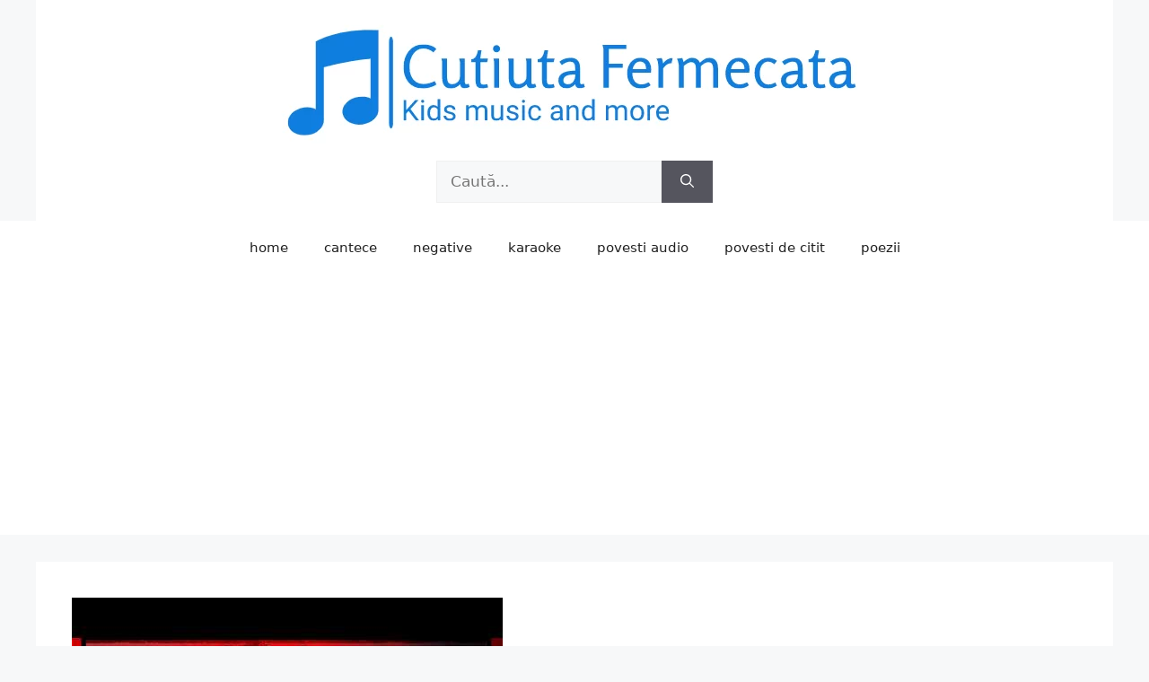

--- FILE ---
content_type: text/html
request_url: https://www.cutiutafermecata.ro/pacat-povesti-audio-ion-luca-caragiale/
body_size: 12739
content:
<!DOCTYPE html>
<html dir="ltr" lang="ro-RO" prefix="og: https://ogp.me/ns#">
<head>
	<meta charset="UTF-8">
	<title>povesti audio Ion Luca Caragiale – Pacat</title>

		<!-- All in One SEO 4.9.3 - aioseo.com -->
	<meta name="description" content="Povesti audio pentru copii: Pacat de Ion Luca Caragiale. Asculta povestea Pacat de Ion Luca Caragiale." />
	<meta name="robots" content="max-snippet:-1, max-image-preview:large, max-video-preview:-1" />
	<meta name="author" content="Cutiuta Fermecata"/>
	<link rel="canonical" href="https://www.cutiutafermecata.ro/pacat-povesti-audio-ion-luca-caragiale/" />
	<meta name="generator" content="All in One SEO (AIOSEO) 4.9.3" />
		<meta property="og:locale" content="ro_RO" />
		<meta property="og:site_name" content="Stiri, evenimente si distractie pentru copii si parinti | Stiri, evenimente si distractie pentru copii si parinti" />
		<meta property="og:type" content="article" />
		<meta property="og:title" content="povesti audio Ion Luca Caragiale – Pacat" />
		<meta property="og:description" content="Povesti audio pentru copii: Pacat de Ion Luca Caragiale. Asculta povestea Pacat de Ion Luca Caragiale." />
		<meta property="og:url" content="https://www.cutiutafermecata.ro/pacat-povesti-audio-ion-luca-caragiale/" />
		<meta property="fb:app_id" content="460400617335656" />
		<meta property="fb:admins" content="100001111952263" />
		<meta property="article:tag" content="povesti audio" />
		<meta property="article:tag" content="pacat" />
		<meta property="article:tag" content="povesti audio de ion luca caragiale" />
		<meta property="article:tag" content="povesti audio ion luca caragiale" />
		<meta property="article:tag" content="povesti audio pentru copii" />
		<meta property="article:tag" content="povesti copii" />
		<meta property="article:tag" content="povesti pentru copii" />
		<meta property="article:tag" content="povesti pentru copii pacat" />
		<meta property="article:published_time" content="2013-03-30T00:00:00+00:00" />
		<meta property="article:modified_time" content="2020-11-07T17:09:44+00:00" />
		<meta property="article:publisher" content="https://www.facebook.com/cutiutafermecata" />
		<meta name="twitter:card" content="summary" />
		<meta name="twitter:title" content="povesti audio Ion Luca Caragiale – Pacat" />
		<meta name="twitter:description" content="Povesti audio pentru copii: Pacat de Ion Luca Caragiale. Asculta povestea Pacat de Ion Luca Caragiale." />
		<script type="application/ld+json" class="aioseo-schema">
			{"@context":"https:\/\/schema.org","@graph":[{"@type":"Article","@id":"https:\/\/www.cutiutafermecata.ro\/pacat-povesti-audio-ion-luca-caragiale\/#article","name":"povesti audio Ion Luca Caragiale \u2013 Pacat","headline":"povesti audio Ion Luca Caragiale &#8211; Pacat","author":{"@id":"https:\/\/www.cutiutafermecata.ro\/author\/cutiuta-fermecata\/#author"},"publisher":{"@id":"https:\/\/www.cutiutafermecata.ro\/#organization"},"image":{"@type":"ImageObject","url":"https:\/\/i.ytimg.com\/vi\/3FwcCxj0ZAQ\/hqdefault.jpg?custom=true&w=196&h=110&stc=true&jpg444=true&jpgq=90&sp=68","width":480,"height":360,"caption":"sursa audio"},"datePublished":"2013-03-30T00:00:00+03:00","dateModified":"2020-11-07T20:09:44+03:00","inLanguage":"ro-RO","mainEntityOfPage":{"@id":"https:\/\/www.cutiutafermecata.ro\/pacat-povesti-audio-ion-luca-caragiale\/#webpage"},"isPartOf":{"@id":"https:\/\/www.cutiutafermecata.ro\/pacat-povesti-audio-ion-luca-caragiale\/#webpage"},"articleSection":"povesti audio, Pacat, povesti audio de Ion Luca Caragiale, povesti audio Ion Luca Caragiale, povesti audio pentru copii, povesti copii, povesti pentru copii, povesti pentru copii Pacat"},{"@type":"BreadcrumbList","@id":"https:\/\/www.cutiutafermecata.ro\/pacat-povesti-audio-ion-luca-caragiale\/#breadcrumblist","itemListElement":[{"@type":"ListItem","@id":"https:\/\/www.cutiutafermecata.ro#listItem","position":1,"name":"Home","item":"https:\/\/www.cutiutafermecata.ro","nextItem":{"@type":"ListItem","@id":"https:\/\/www.cutiutafermecata.ro\/category\/povesti-audio\/#listItem","name":"povesti audio"}},{"@type":"ListItem","@id":"https:\/\/www.cutiutafermecata.ro\/category\/povesti-audio\/#listItem","position":2,"name":"povesti audio","item":"https:\/\/www.cutiutafermecata.ro\/category\/povesti-audio\/","nextItem":{"@type":"ListItem","@id":"https:\/\/www.cutiutafermecata.ro\/pacat-povesti-audio-ion-luca-caragiale\/#listItem","name":"povesti audio Ion Luca Caragiale &#8211; Pacat"},"previousItem":{"@type":"ListItem","@id":"https:\/\/www.cutiutafermecata.ro#listItem","name":"Home"}},{"@type":"ListItem","@id":"https:\/\/www.cutiutafermecata.ro\/pacat-povesti-audio-ion-luca-caragiale\/#listItem","position":3,"name":"povesti audio Ion Luca Caragiale &#8211; Pacat","previousItem":{"@type":"ListItem","@id":"https:\/\/www.cutiutafermecata.ro\/category\/povesti-audio\/#listItem","name":"povesti audio"}}]},{"@type":"Organization","@id":"https:\/\/www.cutiutafermecata.ro\/#organization","name":"Cutiuta Fermecata","description":"Stiri, evenimente si distractie pentru copii si parinti","url":"https:\/\/www.cutiutafermecata.ro\/","logo":{"@type":"ImageObject","url":"https:\/\/www.cutiutafermecata.ro\/wp-content\/uploads\/2019\/09\/img2.png","@id":"https:\/\/www.cutiutafermecata.ro\/pacat-povesti-audio-ion-luca-caragiale\/#organizationLogo","width":1344,"height":681},"image":{"@id":"https:\/\/www.cutiutafermecata.ro\/pacat-povesti-audio-ion-luca-caragiale\/#organizationLogo"},"sameAs":["https:\/\/www.facebook.com\/cutiutafermecata","https:\/\/www.instagram.com\/cutiutafermecata\/"]},{"@type":"Person","@id":"https:\/\/www.cutiutafermecata.ro\/author\/cutiuta-fermecata\/#author","url":"https:\/\/www.cutiutafermecata.ro\/author\/cutiuta-fermecata\/","name":"Cutiuta Fermecata","image":{"@type":"ImageObject","@id":"https:\/\/www.cutiutafermecata.ro\/pacat-povesti-audio-ion-luca-caragiale\/#authorImage","url":"https:\/\/secure.gravatar.com\/avatar\/ad6645f693c55db1a6a3aadeee61e94789d693ee9c5a15a3d4e6c681782f2019?s=96&d=mm&r=g","width":96,"height":96,"caption":"Cutiuta Fermecata"}},{"@type":"WebPage","@id":"https:\/\/www.cutiutafermecata.ro\/pacat-povesti-audio-ion-luca-caragiale\/#webpage","url":"https:\/\/www.cutiutafermecata.ro\/pacat-povesti-audio-ion-luca-caragiale\/","name":"povesti audio Ion Luca Caragiale \u2013 Pacat","description":"Povesti audio pentru copii: Pacat de Ion Luca Caragiale. Asculta povestea Pacat de Ion Luca Caragiale.","inLanguage":"ro-RO","isPartOf":{"@id":"https:\/\/www.cutiutafermecata.ro\/#website"},"breadcrumb":{"@id":"https:\/\/www.cutiutafermecata.ro\/pacat-povesti-audio-ion-luca-caragiale\/#breadcrumblist"},"author":{"@id":"https:\/\/www.cutiutafermecata.ro\/author\/cutiuta-fermecata\/#author"},"creator":{"@id":"https:\/\/www.cutiutafermecata.ro\/author\/cutiuta-fermecata\/#author"},"image":{"@type":"ImageObject","url":"https:\/\/i.ytimg.com\/vi\/3FwcCxj0ZAQ\/hqdefault.jpg?custom=true&w=196&h=110&stc=true&jpg444=true&jpgq=90&sp=68","@id":"https:\/\/www.cutiutafermecata.ro\/pacat-povesti-audio-ion-luca-caragiale\/#mainImage","width":480,"height":360,"caption":"sursa audio"},"primaryImageOfPage":{"@id":"https:\/\/www.cutiutafermecata.ro\/pacat-povesti-audio-ion-luca-caragiale\/#mainImage"},"datePublished":"2013-03-30T00:00:00+03:00","dateModified":"2020-11-07T20:09:44+03:00"},{"@type":"WebSite","@id":"https:\/\/www.cutiutafermecata.ro\/#website","url":"https:\/\/www.cutiutafermecata.ro\/","name":"Stiri, evenimente si distractie pentru copii si parinti","description":"Stiri, evenimente si distractie pentru copii si parinti","inLanguage":"ro-RO","publisher":{"@id":"https:\/\/www.cutiutafermecata.ro\/#organization"}}]}
		</script>
		<!-- All in One SEO -->

<meta name="viewport" content="width=device-width, initial-scale=1"><link rel="alternate" title="oEmbed (JSON)" type="application/json+oembed" href="https://www.cutiutafermecata.ro/wp-json/oembed/1.0/embed?url=https%3A%2F%2Fwww.cutiutafermecata.ro%2Fpacat-povesti-audio-ion-luca-caragiale%2F" />
<link rel="alternate" title="oEmbed (XML)" type="text/xml+oembed" href="https://www.cutiutafermecata.ro/wp-json/oembed/1.0/embed?url=https%3A%2F%2Fwww.cutiutafermecata.ro%2Fpacat-povesti-audio-ion-luca-caragiale%2F&#038;format=xml" />
<style id='wp-img-auto-sizes-contain-inline-css'>
img:is([sizes=auto i],[sizes^="auto," i]){contain-intrinsic-size:3000px 1500px}
/*# sourceURL=wp-img-auto-sizes-contain-inline-css */
</style>
<style id='wp-block-library-inline-css'>
:root{--wp-block-synced-color:#7a00df;--wp-block-synced-color--rgb:122,0,223;--wp-bound-block-color:var(--wp-block-synced-color);--wp-editor-canvas-background:#ddd;--wp-admin-theme-color:#007cba;--wp-admin-theme-color--rgb:0,124,186;--wp-admin-theme-color-darker-10:#006ba1;--wp-admin-theme-color-darker-10--rgb:0,107,160.5;--wp-admin-theme-color-darker-20:#005a87;--wp-admin-theme-color-darker-20--rgb:0,90,135;--wp-admin-border-width-focus:2px}@media (min-resolution:192dpi){:root{--wp-admin-border-width-focus:1.5px}}.wp-element-button{cursor:pointer}:root .has-very-light-gray-background-color{background-color:#eee}:root .has-very-dark-gray-background-color{background-color:#313131}:root .has-very-light-gray-color{color:#eee}:root .has-very-dark-gray-color{color:#313131}:root .has-vivid-green-cyan-to-vivid-cyan-blue-gradient-background{background:linear-gradient(135deg,#00d084,#0693e3)}:root .has-purple-crush-gradient-background{background:linear-gradient(135deg,#34e2e4,#4721fb 50%,#ab1dfe)}:root .has-hazy-dawn-gradient-background{background:linear-gradient(135deg,#faaca8,#dad0ec)}:root .has-subdued-olive-gradient-background{background:linear-gradient(135deg,#fafae1,#67a671)}:root .has-atomic-cream-gradient-background{background:linear-gradient(135deg,#fdd79a,#004a59)}:root .has-nightshade-gradient-background{background:linear-gradient(135deg,#330968,#31cdcf)}:root .has-midnight-gradient-background{background:linear-gradient(135deg,#020381,#2874fc)}:root{--wp--preset--font-size--normal:16px;--wp--preset--font-size--huge:42px}.has-regular-font-size{font-size:1em}.has-larger-font-size{font-size:2.625em}.has-normal-font-size{font-size:var(--wp--preset--font-size--normal)}.has-huge-font-size{font-size:var(--wp--preset--font-size--huge)}.has-text-align-center{text-align:center}.has-text-align-left{text-align:left}.has-text-align-right{text-align:right}.has-fit-text{white-space:nowrap!important}#end-resizable-editor-section{display:none}.aligncenter{clear:both}.items-justified-left{justify-content:flex-start}.items-justified-center{justify-content:center}.items-justified-right{justify-content:flex-end}.items-justified-space-between{justify-content:space-between}.screen-reader-text{border:0;clip-path:inset(50%);height:1px;margin:-1px;overflow:hidden;padding:0;position:absolute;width:1px;word-wrap:normal!important}.screen-reader-text:focus{background-color:#ddd;clip-path:none;color:#444;display:block;font-size:1em;height:auto;left:5px;line-height:normal;padding:15px 23px 14px;text-decoration:none;top:5px;width:auto;z-index:100000}html :where(.has-border-color){border-style:solid}html :where([style*=border-top-color]){border-top-style:solid}html :where([style*=border-right-color]){border-right-style:solid}html :where([style*=border-bottom-color]){border-bottom-style:solid}html :where([style*=border-left-color]){border-left-style:solid}html :where([style*=border-width]){border-style:solid}html :where([style*=border-top-width]){border-top-style:solid}html :where([style*=border-right-width]){border-right-style:solid}html :where([style*=border-bottom-width]){border-bottom-style:solid}html :where([style*=border-left-width]){border-left-style:solid}html :where(img[class*=wp-image-]){height:auto;max-width:100%}:where(figure){margin:0 0 1em}html :where(.is-position-sticky){--wp-admin--admin-bar--position-offset:var(--wp-admin--admin-bar--height,0px)}@media screen and (max-width:600px){html :where(.is-position-sticky){--wp-admin--admin-bar--position-offset:0px}}

/*# sourceURL=wp-block-library-inline-css */
</style><style id='global-styles-inline-css'>
:root{--wp--preset--aspect-ratio--square: 1;--wp--preset--aspect-ratio--4-3: 4/3;--wp--preset--aspect-ratio--3-4: 3/4;--wp--preset--aspect-ratio--3-2: 3/2;--wp--preset--aspect-ratio--2-3: 2/3;--wp--preset--aspect-ratio--16-9: 16/9;--wp--preset--aspect-ratio--9-16: 9/16;--wp--preset--color--black: #000000;--wp--preset--color--cyan-bluish-gray: #abb8c3;--wp--preset--color--white: #ffffff;--wp--preset--color--pale-pink: #f78da7;--wp--preset--color--vivid-red: #cf2e2e;--wp--preset--color--luminous-vivid-orange: #ff6900;--wp--preset--color--luminous-vivid-amber: #fcb900;--wp--preset--color--light-green-cyan: #7bdcb5;--wp--preset--color--vivid-green-cyan: #00d084;--wp--preset--color--pale-cyan-blue: #8ed1fc;--wp--preset--color--vivid-cyan-blue: #0693e3;--wp--preset--color--vivid-purple: #9b51e0;--wp--preset--color--contrast: var(--contrast);--wp--preset--color--contrast-2: var(--contrast-2);--wp--preset--color--contrast-3: var(--contrast-3);--wp--preset--color--base: var(--base);--wp--preset--color--base-2: var(--base-2);--wp--preset--color--base-3: var(--base-3);--wp--preset--color--accent: var(--accent);--wp--preset--gradient--vivid-cyan-blue-to-vivid-purple: linear-gradient(135deg,rgb(6,147,227) 0%,rgb(155,81,224) 100%);--wp--preset--gradient--light-green-cyan-to-vivid-green-cyan: linear-gradient(135deg,rgb(122,220,180) 0%,rgb(0,208,130) 100%);--wp--preset--gradient--luminous-vivid-amber-to-luminous-vivid-orange: linear-gradient(135deg,rgb(252,185,0) 0%,rgb(255,105,0) 100%);--wp--preset--gradient--luminous-vivid-orange-to-vivid-red: linear-gradient(135deg,rgb(255,105,0) 0%,rgb(207,46,46) 100%);--wp--preset--gradient--very-light-gray-to-cyan-bluish-gray: linear-gradient(135deg,rgb(238,238,238) 0%,rgb(169,184,195) 100%);--wp--preset--gradient--cool-to-warm-spectrum: linear-gradient(135deg,rgb(74,234,220) 0%,rgb(151,120,209) 20%,rgb(207,42,186) 40%,rgb(238,44,130) 60%,rgb(251,105,98) 80%,rgb(254,248,76) 100%);--wp--preset--gradient--blush-light-purple: linear-gradient(135deg,rgb(255,206,236) 0%,rgb(152,150,240) 100%);--wp--preset--gradient--blush-bordeaux: linear-gradient(135deg,rgb(254,205,165) 0%,rgb(254,45,45) 50%,rgb(107,0,62) 100%);--wp--preset--gradient--luminous-dusk: linear-gradient(135deg,rgb(255,203,112) 0%,rgb(199,81,192) 50%,rgb(65,88,208) 100%);--wp--preset--gradient--pale-ocean: linear-gradient(135deg,rgb(255,245,203) 0%,rgb(182,227,212) 50%,rgb(51,167,181) 100%);--wp--preset--gradient--electric-grass: linear-gradient(135deg,rgb(202,248,128) 0%,rgb(113,206,126) 100%);--wp--preset--gradient--midnight: linear-gradient(135deg,rgb(2,3,129) 0%,rgb(40,116,252) 100%);--wp--preset--font-size--small: 13px;--wp--preset--font-size--medium: 20px;--wp--preset--font-size--large: 36px;--wp--preset--font-size--x-large: 42px;--wp--preset--spacing--20: 0.44rem;--wp--preset--spacing--30: 0.67rem;--wp--preset--spacing--40: 1rem;--wp--preset--spacing--50: 1.5rem;--wp--preset--spacing--60: 2.25rem;--wp--preset--spacing--70: 3.38rem;--wp--preset--spacing--80: 5.06rem;--wp--preset--shadow--natural: 6px 6px 9px rgba(0, 0, 0, 0.2);--wp--preset--shadow--deep: 12px 12px 50px rgba(0, 0, 0, 0.4);--wp--preset--shadow--sharp: 6px 6px 0px rgba(0, 0, 0, 0.2);--wp--preset--shadow--outlined: 6px 6px 0px -3px rgb(255, 255, 255), 6px 6px rgb(0, 0, 0);--wp--preset--shadow--crisp: 6px 6px 0px rgb(0, 0, 0);}:where(.is-layout-flex){gap: 0.5em;}:where(.is-layout-grid){gap: 0.5em;}body .is-layout-flex{display: flex;}.is-layout-flex{flex-wrap: wrap;align-items: center;}.is-layout-flex > :is(*, div){margin: 0;}body .is-layout-grid{display: grid;}.is-layout-grid > :is(*, div){margin: 0;}:where(.wp-block-columns.is-layout-flex){gap: 2em;}:where(.wp-block-columns.is-layout-grid){gap: 2em;}:where(.wp-block-post-template.is-layout-flex){gap: 1.25em;}:where(.wp-block-post-template.is-layout-grid){gap: 1.25em;}.has-black-color{color: var(--wp--preset--color--black) !important;}.has-cyan-bluish-gray-color{color: var(--wp--preset--color--cyan-bluish-gray) !important;}.has-white-color{color: var(--wp--preset--color--white) !important;}.has-pale-pink-color{color: var(--wp--preset--color--pale-pink) !important;}.has-vivid-red-color{color: var(--wp--preset--color--vivid-red) !important;}.has-luminous-vivid-orange-color{color: var(--wp--preset--color--luminous-vivid-orange) !important;}.has-luminous-vivid-amber-color{color: var(--wp--preset--color--luminous-vivid-amber) !important;}.has-light-green-cyan-color{color: var(--wp--preset--color--light-green-cyan) !important;}.has-vivid-green-cyan-color{color: var(--wp--preset--color--vivid-green-cyan) !important;}.has-pale-cyan-blue-color{color: var(--wp--preset--color--pale-cyan-blue) !important;}.has-vivid-cyan-blue-color{color: var(--wp--preset--color--vivid-cyan-blue) !important;}.has-vivid-purple-color{color: var(--wp--preset--color--vivid-purple) !important;}.has-black-background-color{background-color: var(--wp--preset--color--black) !important;}.has-cyan-bluish-gray-background-color{background-color: var(--wp--preset--color--cyan-bluish-gray) !important;}.has-white-background-color{background-color: var(--wp--preset--color--white) !important;}.has-pale-pink-background-color{background-color: var(--wp--preset--color--pale-pink) !important;}.has-vivid-red-background-color{background-color: var(--wp--preset--color--vivid-red) !important;}.has-luminous-vivid-orange-background-color{background-color: var(--wp--preset--color--luminous-vivid-orange) !important;}.has-luminous-vivid-amber-background-color{background-color: var(--wp--preset--color--luminous-vivid-amber) !important;}.has-light-green-cyan-background-color{background-color: var(--wp--preset--color--light-green-cyan) !important;}.has-vivid-green-cyan-background-color{background-color: var(--wp--preset--color--vivid-green-cyan) !important;}.has-pale-cyan-blue-background-color{background-color: var(--wp--preset--color--pale-cyan-blue) !important;}.has-vivid-cyan-blue-background-color{background-color: var(--wp--preset--color--vivid-cyan-blue) !important;}.has-vivid-purple-background-color{background-color: var(--wp--preset--color--vivid-purple) !important;}.has-black-border-color{border-color: var(--wp--preset--color--black) !important;}.has-cyan-bluish-gray-border-color{border-color: var(--wp--preset--color--cyan-bluish-gray) !important;}.has-white-border-color{border-color: var(--wp--preset--color--white) !important;}.has-pale-pink-border-color{border-color: var(--wp--preset--color--pale-pink) !important;}.has-vivid-red-border-color{border-color: var(--wp--preset--color--vivid-red) !important;}.has-luminous-vivid-orange-border-color{border-color: var(--wp--preset--color--luminous-vivid-orange) !important;}.has-luminous-vivid-amber-border-color{border-color: var(--wp--preset--color--luminous-vivid-amber) !important;}.has-light-green-cyan-border-color{border-color: var(--wp--preset--color--light-green-cyan) !important;}.has-vivid-green-cyan-border-color{border-color: var(--wp--preset--color--vivid-green-cyan) !important;}.has-pale-cyan-blue-border-color{border-color: var(--wp--preset--color--pale-cyan-blue) !important;}.has-vivid-cyan-blue-border-color{border-color: var(--wp--preset--color--vivid-cyan-blue) !important;}.has-vivid-purple-border-color{border-color: var(--wp--preset--color--vivid-purple) !important;}.has-vivid-cyan-blue-to-vivid-purple-gradient-background{background: var(--wp--preset--gradient--vivid-cyan-blue-to-vivid-purple) !important;}.has-light-green-cyan-to-vivid-green-cyan-gradient-background{background: var(--wp--preset--gradient--light-green-cyan-to-vivid-green-cyan) !important;}.has-luminous-vivid-amber-to-luminous-vivid-orange-gradient-background{background: var(--wp--preset--gradient--luminous-vivid-amber-to-luminous-vivid-orange) !important;}.has-luminous-vivid-orange-to-vivid-red-gradient-background{background: var(--wp--preset--gradient--luminous-vivid-orange-to-vivid-red) !important;}.has-very-light-gray-to-cyan-bluish-gray-gradient-background{background: var(--wp--preset--gradient--very-light-gray-to-cyan-bluish-gray) !important;}.has-cool-to-warm-spectrum-gradient-background{background: var(--wp--preset--gradient--cool-to-warm-spectrum) !important;}.has-blush-light-purple-gradient-background{background: var(--wp--preset--gradient--blush-light-purple) !important;}.has-blush-bordeaux-gradient-background{background: var(--wp--preset--gradient--blush-bordeaux) !important;}.has-luminous-dusk-gradient-background{background: var(--wp--preset--gradient--luminous-dusk) !important;}.has-pale-ocean-gradient-background{background: var(--wp--preset--gradient--pale-ocean) !important;}.has-electric-grass-gradient-background{background: var(--wp--preset--gradient--electric-grass) !important;}.has-midnight-gradient-background{background: var(--wp--preset--gradient--midnight) !important;}.has-small-font-size{font-size: var(--wp--preset--font-size--small) !important;}.has-medium-font-size{font-size: var(--wp--preset--font-size--medium) !important;}.has-large-font-size{font-size: var(--wp--preset--font-size--large) !important;}.has-x-large-font-size{font-size: var(--wp--preset--font-size--x-large) !important;}
/*# sourceURL=global-styles-inline-css */
</style>

<style id='classic-theme-styles-inline-css'>
/*! This file is auto-generated */
.wp-block-button__link{color:#fff;background-color:#32373c;border-radius:9999px;box-shadow:none;text-decoration:none;padding:calc(.667em + 2px) calc(1.333em + 2px);font-size:1.125em}.wp-block-file__button{background:#32373c;color:#fff;text-decoration:none}
/*# sourceURL=/wp-includes/css/classic-themes.min.css */
</style>
<style id="printomatic-css-css">.printomatic{cursor:pointer}.pom-default{background-image:url(https://www.cutiutafermecata.ro/wp-content/plugins/print-o-matic/css/print-icon.png);background-repeat:no-repeat;width:32px;height:32px}.pom-small{background-image:url(https://www.cutiutafermecata.ro/wp-content/plugins/print-o-matic/css/print-icon-small.png);background-repeat:no-repeat;width:17px;height:16px}.pom-small-black{background-image:url(https://www.cutiutafermecata.ro/wp-content/plugins/print-o-matic/css/print-icon-small-black.png);background-repeat:no-repeat;width:17px;height:16px}.pom-small-grey{background-image:url(https://www.cutiutafermecata.ro/wp-content/plugins/print-o-matic/css/print-icon-small-grey.png);background-repeat:no-repeat;width:17px;height:16px}.pom-small-white{background-image:url(https://www.cutiutafermecata.ro/wp-content/plugins/print-o-matic/css/print-icon-small-white.png);background-repeat:no-repeat;width:17px;height:16px}.printomatictext{cursor:pointer}.printomatictext:hover{text-decoration:underline}@media print{.pe-no-print{display:none!important}.pe-preserve-ancestor{display:block!important;margin:0!important;padding:0!important;border:none!important;box-shadow:none!important}}</style>
<style id="ce_responsive-css">.ce-video-container{position:relative;padding-bottom:56.25%;height:0;overflow:hidden;}.ce-video-container iframe,.ce-video-container object,.ce-video-container embed{position:absolute;top:0;left:0;width:100%;height:100%;}</style>
<style id="debloat-generate-style-css">blockquote,body,dd,dl,dt,fieldset,figure,h1,h2,h3,h4,h5,h6,hr,html,iframe,legend,li,ol,p,pre,textarea,ul{margin:0;padding:0;border:0;}html{font-family:sans-serif;-webkit-text-size-adjust:100%;-ms-text-size-adjust:100%;-webkit-font-smoothing:antialiased;-moz-osx-font-smoothing:grayscale;}main{display:block;}html{box-sizing:border-box;}*,::after,::before{box-sizing:inherit;}button,input,optgroup,select,textarea{font-family:inherit;font-size:100%;margin:0;}[type=search]{-webkit-appearance:textfield;outline-offset:-2px;}[type=search]::-webkit-search-decoration{-webkit-appearance:none;}::-moz-focus-inner{border-style:none;padding:0;}:-moz-focusring{outline:1px dotted ButtonText;}body,button,input,select,textarea{font-family:-apple-system,system-ui,BlinkMacSystemFont,"Segoe UI",Helvetica,Arial,sans-serif,"Apple Color Emoji","Segoe UI Emoji","Segoe UI Symbol";font-weight:400;text-transform:none;font-size:17px;line-height:1.5;}h1,h2,h3,h4,h5,h6{font-family:inherit;font-size:100%;font-style:inherit;font-weight:inherit;}h1{font-size:42px;margin-bottom:20px;line-height:1.2em;font-weight:400;text-transform:none;}ol,ul{margin:0 0 1.5em 3em;}ul{list-style:disc;}li>ol,li>ul{margin-bottom:0;margin-left:1.5em;}ins,mark{text-decoration:none;}img{height:auto;max-width:100%;}button,input[type=button],input[type=reset],input[type=submit]{background:#55555e;color:#fff;border:1px solid transparent;cursor:pointer;-webkit-appearance:button;padding:10px 20px;}input[type=email],input[type=number],input[type=password],input[type=search],input[type=tel],input[type=text],input[type=url],select,textarea{border:1px solid;border-radius:0;padding:10px 15px;max-width:100%;}a,button,input{transition:color .1s ease-in-out,background-color .1s ease-in-out;}a{text-decoration:none;}.size-auto,.size-full,.size-large,.size-medium,.size-thumbnail{max-width:100%;height:auto;}.screen-reader-text{border:0;clip:rect(1px,1px,1px,1px);clip-path:inset(50%);height:1px;margin:-1px;overflow:hidden;padding:0;position:absolute !important;width:1px;word-wrap:normal !important;}.screen-reader-text:focus{background-color:#f1f1f1;border-radius:3px;box-shadow:0 0 2px 2px rgba(0,0,0,.6);clip:auto !important;clip-path:none;color:#21759b;display:block;font-size:.875rem;font-weight:700;height:auto;left:5px;line-height:normal;padding:15px 23px 14px;text-decoration:none;top:5px;width:auto;z-index:100000;}#primary[tabindex="-1"]:focus{outline:0;}.main-navigation{z-index:100;padding:0;clear:both;display:block;}.main-navigation a{display:block;text-decoration:none;font-weight:400;text-transform:none;font-size:15px;}.main-navigation ul{list-style:none;margin:0;padding-left:0;}.main-navigation .main-nav ul li a{padding-left:20px;padding-right:20px;line-height:60px;}.inside-navigation{position:relative;}.main-navigation .inside-navigation{display:flex;align-items:center;flex-wrap:wrap;justify-content:space-between;}.main-navigation .main-nav>ul{display:flex;flex-wrap:wrap;align-items:center;}.main-navigation li{position:relative;}.nav-align-center .inside-navigation{justify-content:center;}.nav-align-center .main-nav>ul{justify-content:center;}.main-navigation ul ul{display:block;box-shadow:1px 1px 0 rgba(0,0,0,.1);float:left;position:absolute;left:-99999px;opacity:0;z-index:99999;width:200px;text-align:left;top:auto;transition:opacity 80ms linear;transition-delay:0s;pointer-events:none;height:0;overflow:hidden;}.main-navigation ul ul a{display:block;}.main-navigation ul ul li{width:100%;}.main-navigation .main-nav ul ul li a{line-height:normal;padding:10px 20px;font-size:14px;}.main-navigation:not(.toggled) ul li.sfHover>ul,.main-navigation:not(.toggled) ul li:hover>ul{left:auto;opacity:1;transition-delay:150ms;pointer-events:auto;height:auto;overflow:visible;}.main-navigation:not(.toggled) ul ul li.sfHover>ul,.main-navigation:not(.toggled) ul ul li:hover>ul{left:100%;top:0;}.site-main .comment-navigation,.site-main .post-navigation,.site-main .posts-navigation{margin:0 0 2em;overflow:hidden;}.site-main .post-navigation{margin-bottom:0;}.site-header{position:relative;}.inside-header{padding:20px 40px;}.site-logo{display:inline-block;max-width:100%;}.site-header .header-image{vertical-align:middle;}.inside-header{display:flex;align-items:center;}.header-widget{margin-left:auto;}.header-aligned-center:not([class*=nav-float-]) .inside-header{justify-content:center;flex-direction:column;text-align:center;}.header-aligned-center:not([class*=nav-float-]) .header-widget{margin-left:auto;margin-right:auto;}.header-aligned-center:not([class*=nav-float-]) .inside-header>:not(:first-child){margin-top:1em;}.entry-header .gp-icon,.posted-on .updated{display:none;}.byline,.entry-header .cat-links,.entry-header .comments-link,.entry-header .tags-links,.group-blog .byline,.single .byline{display:inline;}footer.entry-meta .byline,footer.entry-meta .posted-on{display:block;}.entry-content:not(:first-child),.entry-summary:not(:first-child),.page-content:not(:first-child){margin-top:2em;}.entry-header,.site-content{word-wrap:break-word;}.entry-title{margin-bottom:0;}.entry-meta{font-size:85%;margin-top:.5em;line-height:1.5;}footer.entry-meta{margin-top:2em;}.cat-links,.comments-link,.tags-links{display:block;}embed,iframe,object{max-width:100%;}.widget ol,.widget ul{margin:0;}.widget .search-field{width:100%;}.widget .search-form{display:flex;}.widget .search-form button.search-submit{font-size:15px;}.widget ul li{list-style-type:none;position:relative;margin-bottom:.5em;}.widget ul li ul{margin-left:1em;margin-top:.5em;}.site-content{display:flex;}.grid-container{margin-left:auto;margin-right:auto;max-width:1200px;}.page-header,.sidebar .widget,.site-main>*{margin-bottom:20px;}.separate-containers .comments-area,.separate-containers .inside-article,.separate-containers .page-header,.separate-containers .paging-navigation{padding:40px;}.separate-containers .site-main{margin:20px;}.separate-containers.no-sidebar .site-main{margin-left:0;margin-right:0;}.one-container .site-main>:last-child,.separate-containers .site-main>:last-child{margin-bottom:0;}.inside-site-info{display:flex;align-items:center;justify-content:center;padding:20px 40px;}.site-info{text-align:center;font-size:15px;}.featured-image{line-height:0;}.separate-containers .featured-image{margin-top:20px;}.separate-containers .inside-article>.featured-image{margin-top:0;margin-bottom:2em;}.gp-icon{display:inline-flex;align-self:center;}.gp-icon svg{height:1em;width:1em;top:.125em;position:relative;fill:currentColor;}.close-search .icon-search svg:first-child,.icon-menu-bars svg:nth-child(2),.icon-search svg:nth-child(2),.toggled .icon-menu-bars svg:first-child{display:none;}.entry-meta .gp-icon{margin-right:.6em;opacity:.7;}.container.grid-container{width:auto;}.menu-toggle,.mobile-bar-items,.sidebar-nav-mobile{display:none;}.menu-toggle{padding:0 20px;line-height:60px;margin:0;font-weight:400;text-transform:none;font-size:15px;cursor:pointer;}.menu-toggle .mobile-menu{padding-left:3px;}.menu-toggle .gp-icon+.mobile-menu{padding-left:9px;}.menu-toggle .mobile-menu:empty{display:none;}button.menu-toggle{background-color:transparent;flex-grow:1;border:0;text-align:center;}button.menu-toggle:active,button.menu-toggle:focus,button.menu-toggle:hover{background-color:transparent;}@media (max-width:768px) { a,body,button,input,select,textarea{transition:all 0s ease-in-out;}.inside-header{flex-direction:column;text-align:center;}.site-header .header-widget{margin-top:1.5em;margin-left:auto;margin-right:auto;text-align:center;}.site-content{flex-direction:column;}.container .site-content .content-area{width:auto;}#main{margin-left:0;margin-right:0;}body:not(.no-sidebar) #main{margin-bottom:0;}.entry-meta{font-size:inherit;}.entry-meta a{line-height:1.8em;} }</style>
<style id='generate-style-inline-css'>
body{background-color:var(--base-2);color:var(--contrast);}a{color:var(--accent);}a{text-decoration:underline;}.entry-title a, .site-branding a, a.button, .wp-block-button__link, .main-navigation a{text-decoration:none;}a:hover, a:focus, a:active{color:var(--contrast);}.wp-block-group__inner-container{max-width:1200px;margin-left:auto;margin-right:auto;}:root{--contrast:#222222;--contrast-2:#575760;--contrast-3:#b2b2be;--base:#f0f0f0;--base-2:#f7f8f9;--base-3:#ffffff;--accent:#1e73be;}:root .has-contrast-color{color:var(--contrast);}:root .has-contrast-background-color{background-color:var(--contrast);}:root .has-contrast-2-color{color:var(--contrast-2);}:root .has-contrast-2-background-color{background-color:var(--contrast-2);}:root .has-contrast-3-color{color:var(--contrast-3);}:root .has-contrast-3-background-color{background-color:var(--contrast-3);}:root .has-base-color{color:var(--base);}:root .has-base-background-color{background-color:var(--base);}:root .has-base-2-color{color:var(--base-2);}:root .has-base-2-background-color{background-color:var(--base-2);}:root .has-base-3-color{color:var(--base-3);}:root .has-base-3-background-color{background-color:var(--base-3);}:root .has-accent-color{color:var(--accent);}:root .has-accent-background-color{background-color:var(--accent);}.top-bar{background-color:#636363;color:#ffffff;}.top-bar a{color:#ffffff;}.top-bar a:hover{color:#303030;}.site-header{background-color:var(--base-3);}.main-title a,.main-title a:hover{color:var(--contrast);}.site-description{color:var(--contrast-2);}.mobile-menu-control-wrapper .menu-toggle,.mobile-menu-control-wrapper .menu-toggle:hover,.mobile-menu-control-wrapper .menu-toggle:focus,.has-inline-mobile-toggle #site-navigation.toggled{background-color:rgba(0, 0, 0, 0.02);}.main-navigation,.main-navigation ul ul{background-color:var(--base-3);}.main-navigation .main-nav ul li a, .main-navigation .menu-toggle, .main-navigation .menu-bar-items{color:var(--contrast);}.main-navigation .main-nav ul li:not([class*="current-menu-"]):hover > a, .main-navigation .main-nav ul li:not([class*="current-menu-"]):focus > a, .main-navigation .main-nav ul li.sfHover:not([class*="current-menu-"]) > a, .main-navigation .menu-bar-item:hover > a, .main-navigation .menu-bar-item.sfHover > a{color:var(--accent);}button.menu-toggle:hover,button.menu-toggle:focus{color:var(--contrast);}.main-navigation .main-nav ul li[class*="current-menu-"] > a{color:var(--accent);}.navigation-search input[type="search"],.navigation-search input[type="search"]:active, .navigation-search input[type="search"]:focus, .main-navigation .main-nav ul li.search-item.active > a, .main-navigation .menu-bar-items .search-item.active > a{color:var(--accent);}.main-navigation ul ul{background-color:var(--base);}.separate-containers .inside-article, .separate-containers .comments-area, .separate-containers .page-header, .one-container .container, .separate-containers .paging-navigation, .inside-page-header{background-color:var(--base-3);}.entry-title a{color:var(--contrast);}.entry-title a:hover{color:var(--contrast-2);}.entry-meta{color:var(--contrast-2);}.sidebar .widget{background-color:var(--base-3);}.footer-widgets{background-color:var(--base-3);}.site-info{background-color:var(--base-3);}input[type="text"],input[type="email"],input[type="url"],input[type="password"],input[type="search"],input[type="tel"],input[type="number"],textarea,select{color:var(--contrast);background-color:var(--base-2);border-color:var(--base);}input[type="text"]:focus,input[type="email"]:focus,input[type="url"]:focus,input[type="password"]:focus,input[type="search"]:focus,input[type="tel"]:focus,input[type="number"]:focus,textarea:focus,select:focus{color:var(--contrast);background-color:var(--base-2);border-color:var(--contrast-3);}button,html input[type="button"],input[type="reset"],input[type="submit"],a.button,a.wp-block-button__link:not(.has-background){color:#ffffff;background-color:#55555e;}button:hover,html input[type="button"]:hover,input[type="reset"]:hover,input[type="submit"]:hover,a.button:hover,button:focus,html input[type="button"]:focus,input[type="reset"]:focus,input[type="submit"]:focus,a.button:focus,a.wp-block-button__link:not(.has-background):active,a.wp-block-button__link:not(.has-background):focus,a.wp-block-button__link:not(.has-background):hover{color:#ffffff;background-color:#3f4047;}a.generate-back-to-top{background-color:rgba( 0,0,0,0.4 );color:#ffffff;}a.generate-back-to-top:hover,a.generate-back-to-top:focus{background-color:rgba( 0,0,0,0.6 );color:#ffffff;}:root{--gp-search-modal-bg-color:var(--base-3);--gp-search-modal-text-color:var(--contrast);--gp-search-modal-overlay-bg-color:rgba(0,0,0,0.2);}@media (max-width:768px){.main-navigation .menu-bar-item:hover > a, .main-navigation .menu-bar-item.sfHover > a{background:none;color:var(--contrast);}}.nav-below-header .main-navigation .inside-navigation.grid-container, .nav-above-header .main-navigation .inside-navigation.grid-container{padding:0px 20px 0px 20px;}.site-main .wp-block-group__inner-container{padding:40px;}.separate-containers .paging-navigation{padding-top:20px;padding-bottom:20px;}.entry-content .alignwide, body:not(.no-sidebar) .entry-content .alignfull{margin-left:-40px;width:calc(100% + 80px);max-width:calc(100% + 80px);}.rtl .menu-item-has-children .dropdown-menu-toggle{padding-left:20px;}.rtl .main-navigation .main-nav ul li.menu-item-has-children > a{padding-right:20px;}@media (max-width:768px){.separate-containers .inside-article, .separate-containers .comments-area, .separate-containers .page-header, .separate-containers .paging-navigation, .one-container .site-content, .inside-page-header{padding:30px;}.site-main .wp-block-group__inner-container{padding:30px;}.inside-top-bar{padding-right:30px;padding-left:30px;}.inside-header{padding-right:30px;padding-left:30px;}.widget-area .widget{padding-top:30px;padding-right:30px;padding-bottom:30px;padding-left:30px;}.footer-widgets-container{padding-top:30px;padding-right:30px;padding-bottom:30px;padding-left:30px;}.inside-site-info{padding-right:30px;padding-left:30px;}.entry-content .alignwide, body:not(.no-sidebar) .entry-content .alignfull{margin-left:-30px;width:calc(100% + 60px);max-width:calc(100% + 60px);}.one-container .site-main .paging-navigation{margin-bottom:20px;}}/* End cached CSS */.is-right-sidebar{width:30%;}.is-left-sidebar{width:30%;}.site-content .content-area{width:100%;}@media (max-width:768px){.main-navigation .menu-toggle,.sidebar-nav-mobile:not(#sticky-placeholder){display:block;}.main-navigation ul,.gen-sidebar-nav,.main-navigation:not(.slideout-navigation):not(.toggled) .main-nav > ul,.has-inline-mobile-toggle #site-navigation .inside-navigation > *:not(.navigation-search):not(.main-nav){display:none;}.nav-align-right .inside-navigation,.nav-align-center .inside-navigation{justify-content:space-between;}}
/*# sourceURL=generate-style-inline-css */
</style>
<script id="jquery-core-js" src="https://www.cutiutafermecata.ro/wp-content/cache/debloat/js/d007735fb96d669a4099beeb8bcf5ca2.js" defer></script>
<script id="jquery-migrate-js" src="https://www.cutiutafermecata.ro/wp-content/cache/debloat/js/6c8013c1e8981287cba9d8a4ffbb57e8.js" defer></script>
<link rel="https://api.w.org/" href="https://www.cutiutafermecata.ro/wp-json/" /><link rel="alternate" title="JSON" type="application/json" href="https://www.cutiutafermecata.ro/wp-json/wp/v2/posts/100037038" /><link rel="EditURI" type="application/rsd+xml" title="RSD" href="https://www.cutiutafermecata.ro/xmlrpc.php?rsd" />
<meta name="generator" content="WordPress 6.9" />
<link rel='shortlink' href='https://www.cutiutafermecata.ro/?p=100037038' />
<!-- FIFU:meta:begin:image -->
<meta property="og:image" content="https://i.ytimg.com/vi/3FwcCxj0ZAQ/hqdefault.jpg?custom=true&#038;w=196&#038;h=110&#038;stc=true&#038;jpg444=true&#038;jpgq=90&#038;sp=68" />
<!-- FIFU:meta:end:image --><!-- FIFU:meta:begin:twitter -->
<meta name="twitter:card" content="summary_large_image" />
<meta name="twitter:title" content="povesti audio Ion Luca Caragiale &#8211; Pacat" />
<meta name="twitter:description" content="" />
<meta name="twitter:image" content="https://i.ytimg.com/vi/3FwcCxj0ZAQ/hqdefault.jpg?custom=true&#038;w=196&#038;h=110&#038;stc=true&#038;jpg444=true&#038;jpgq=90&#038;sp=68" />
<!-- FIFU:meta:end:twitter --><link rel="pingback" href="https://www.cutiutafermecata.ro/xmlrpc.php">

<!-- FIFU:jsonld:begin -->
<script type="application/ld+json">{"@context":"https://schema.org","@graph":[{"@type":"ImageObject","@id":"https://i.ytimg.com/vi/3FwcCxj0ZAQ/hqdefault.jpg?custom=true&w=196&h=110&stc=true&jpg444=true&jpgq=90&sp=68","url":"https://i.ytimg.com/vi/3FwcCxj0ZAQ/hqdefault.jpg?custom=true&w=196&h=110&stc=true&jpg444=true&jpgq=90&sp=68","contentUrl":"https://i.ytimg.com/vi/3FwcCxj0ZAQ/hqdefault.jpg?custom=true&w=196&h=110&stc=true&jpg444=true&jpgq=90&sp=68","mainEntityOfPage":"https://www.cutiutafermecata.ro/pacat-povesti-audio-ion-luca-caragiale/"}]}</script>
<!-- FIFU:jsonld:end -->
		<style id="wp-custom-css">
			a{text-decoration:none;}
.price {
font-size: 17px;
color: rgb(177, 39, 4);
font-family: "Amazon Ember", Helvetica, sans-serif;
	    margin: 0px;
    padding: 1px;
}

.pricecontainer {
display: flex;gap: .5rem;

  align-items: center;
  justify-content: center;
}
.pricelist {
font-size: 17px;
text-decoration: line-through;
font-family: "Amazon Ember", Helvetica, sans-serif;
    padding: 1px;
	margin:0;
}

.discount {
font-size: 17px;
font-family: "Amazon Ember", Helvetica, sans-serif;
    padding: 1px;
	margin:0;
}

.productlink {
	clear: left;
	display:inline-block;
	    color: rgb(0, 102, 192);
    text-decoration: none;
    font-size: 13px;
}

span.cat-links {
    display: none;
}

@font-face {
  font-family: 'Roboto';
  font-style: normal;
  font-weight: 400;
  src: local('Roboto'), local('Roboto'),
    
  font-display: swap;
}

h1 {
	font-size: 28px;
}
h2 {
	font-size: 27px;
}

h3 {
	font-size: 20px;
}
.button1 {
  background-color: #3364FF; 
  color: white; 
  border: 2px solid #3364FF;
	border-radius: 12px;
		font-size: 20px;
		padding: 10px;
	padding-left: 20px;
		padding-right: 20px;
	margin:5px;
	
}

.button1:hover {
  background-color: #5102FA;
  color: white;
	border: 2px solid #5102FA;
	border-radius: 12px;
		margin: 5px;
	font-size: 20px;
		padding: 10px;
	padding-left: 20px;
		padding-right: 20px;
	}

.shop-page-wp-grid {clear: both;text-align:center;display:block;width:100%; }

.shop-page-wp-item {margin-bottom:50px;width:350px;text-align:center;display:block;float: left;}

.clear {clear: both;}
.shop-page-wp-image {margin: 10px;}
.verticalspacing {padding-bottom: 5px}
		</style>
		<link rel="preload" as="image" href="https://i.ytimg.com/vi/3FwcCxj0ZAQ/hqdefault.jpg?custom=true&#038;w=196&#038;h=110&#038;stc=true&#038;jpg444=true&#038;jpgq=90&#038;sp=68"></head>


<body class="wp-singular post-template-default single single-post postid-100037038 single-format-standard wp-custom-logo wp-embed-responsive wp-theme-generatepress no-sidebar nav-below-header separate-containers header-aligned-center dropdown-hover featured-image-active" itemtype="https://schema.org/Blog" itemscope>
	<a class="screen-reader-text skip-link" href="#content" title="Sari la conținut">Sari la conținut</a>		<header class="site-header grid-container" id="masthead" aria-label="Site"  itemtype="https://schema.org/WPHeader" itemscope>
			<div class="inside-header grid-container">
				<div class="site-logo">
					<a href="https://www.cutiutafermecata.ro/" rel="home">
						<img  class="header-image is-logo-image" alt="Stiri, evenimente si distractie pentru copii si parinti" src="https://www.cutiutafermecata.ro/wp-content/uploads/2024/01/cropped-newlogo.webp" width="714" height="142" />
					</a>
				</div>			<div class="header-widget">
				<aside id="search-5" class="widget inner-padding widget_search"><form method="get" class="search-form" action="https://www.cutiutafermecata.ro/">
	<label>
		<span class="screen-reader-text">Caută după:</span>
		<input type="search" class="search-field" placeholder="Caută..." value="" name="s" title="Caută după:">
	</label>
	<button class="search-submit" aria-label="Caută"><span class="gp-icon icon-search"><svg viewBox="0 0 512 512" aria-hidden="true" xmlns="http://www.w3.org/2000/svg" width="1em" height="1em"><path fill-rule="evenodd" clip-rule="evenodd" d="M208 48c-88.366 0-160 71.634-160 160s71.634 160 160 160 160-71.634 160-160S296.366 48 208 48zM0 208C0 93.125 93.125 0 208 0s208 93.125 208 208c0 48.741-16.765 93.566-44.843 129.024l133.826 134.018c9.366 9.379 9.355 24.575-.025 33.941-9.379 9.366-24.575 9.355-33.941-.025L337.238 370.987C301.747 399.167 256.839 416 208 416 93.125 416 0 322.875 0 208z" /></svg></span></button></form>
</aside>			</div>
						</div>
		</header>
				<nav class="main-navigation nav-align-center sub-menu-right" id="site-navigation" aria-label="Principal"  itemtype="https://schema.org/SiteNavigationElement" itemscope>
			<div class="inside-navigation grid-container">
								<button class="menu-toggle" aria-controls="primary-menu" aria-expanded="false">
					<span class="gp-icon icon-menu-bars"><svg viewBox="0 0 512 512" aria-hidden="true" xmlns="http://www.w3.org/2000/svg" width="1em" height="1em"><path d="M0 96c0-13.255 10.745-24 24-24h464c13.255 0 24 10.745 24 24s-10.745 24-24 24H24c-13.255 0-24-10.745-24-24zm0 160c0-13.255 10.745-24 24-24h464c13.255 0 24 10.745 24 24s-10.745 24-24 24H24c-13.255 0-24-10.745-24-24zm0 160c0-13.255 10.745-24 24-24h464c13.255 0 24 10.745 24 24s-10.745 24-24 24H24c-13.255 0-24-10.745-24-24z" /></svg><svg viewBox="0 0 512 512" aria-hidden="true" xmlns="http://www.w3.org/2000/svg" width="1em" height="1em"><path d="M71.029 71.029c9.373-9.372 24.569-9.372 33.942 0L256 222.059l151.029-151.03c9.373-9.372 24.569-9.372 33.942 0 9.372 9.373 9.372 24.569 0 33.942L289.941 256l151.03 151.029c9.372 9.373 9.372 24.569 0 33.942-9.373 9.372-24.569 9.372-33.942 0L256 289.941l-151.029 151.03c-9.373 9.372-24.569 9.372-33.942 0-9.372-9.373-9.372-24.569 0-33.942L222.059 256 71.029 104.971c-9.372-9.373-9.372-24.569 0-33.942z" /></svg></span><span class="mobile-menu">Meniu</span>				</button>
				<div id="primary-menu" class="main-nav"><ul id="menu-menu_romana" class=" menu sf-menu"><li id="menu-item-100114504" class="menu-item menu-item-type-custom menu-item-object-custom menu-item-home menu-item-100114504"><a href="http://www.cutiutafermecata.ro">home</a></li>
<li id="menu-item-100132693" class="menu-item menu-item-type-post_type menu-item-object-page menu-item-100132693"><a href="https://www.cutiutafermecata.ro/cantece/">cantece</a></li>
<li id="menu-item-100132742" class="menu-item menu-item-type-post_type menu-item-object-page menu-item-100132742"><a href="https://www.cutiutafermecata.ro/negative/">negative</a></li>
<li id="menu-item-100132692" class="menu-item menu-item-type-post_type menu-item-object-page menu-item-100132692"><a href="https://www.cutiutafermecata.ro/karaoke/">karaoke</a></li>
<li id="menu-item-100114561" class="menu-item menu-item-type-post_type menu-item-object-page menu-item-100114561"><a href="https://www.cutiutafermecata.ro/povesti-audio/">povesti audio</a></li>
<li id="menu-item-100114564" class="menu-item menu-item-type-post_type menu-item-object-page menu-item-100114564"><a href="https://www.cutiutafermecata.ro/povesti-de-citit/">povesti de citit</a></li>
<li id="menu-item-100114560" class="menu-item menu-item-type-post_type menu-item-object-page menu-item-100114560"><a href="https://www.cutiutafermecata.ro/poezii/">poezii</a></li>
</ul></div>			</div>
		</nav>
		
	<div class="site grid-container container hfeed" id="page">
				<div class="site-content" id="content">
			
	<div class="content-area" id="primary">
		<main class="site-main" id="main">
			
<article id="post-100037038" class="post-100037038 post type-post status-publish format-standard has-post-thumbnail hentry category-povesti-audio tag-Pacat tag-povesti-audio-de-ion-luca-caragiale tag-povesti-audio-Ion-Luca-Caragiale tag-povesti-audio-pentru-copii tag-povesti-copii tag-povesti-pentru-copii tag-povesti-pentru-copii-Pacat" itemtype="https://schema.org/CreativeWork" itemscope>
	<div class="inside-article">
				<div class="featured-image page-header-image-single grid-container grid-parent">
			<img post-id="100037038" fifu-featured="1" width="480" height="360" src="https://i.ytimg.com/vi/3FwcCxj0ZAQ/hqdefault.jpg?custom=true&amp;w=196&amp;h=110&amp;stc=true&amp;jpg444=true&amp;jpgq=90&amp;sp=68" class="attachment-full size-full wp-post-image" alt="sursa audio" title="sursa audio" title="sursa audio" itemprop="image" decoding="async" fetchpriority="high" />		</div>
					<header class="entry-header">
				<h1 class="entry-title" itemprop="headline">povesti audio Ion Luca Caragiale &#8211; Pacat</h1>		<div class="entry-meta">
			<span class="posted-on"><time class="updated" datetime="2020-11-07T20:09:44+03:00" itemprop="dateModified">7 noiembrie 2020</time><time class="entry-date published" datetime="2013-03-30T00:00:00+03:00" itemprop="datePublished">30 martie 2013</time></span> <span class="byline">de <span class="author vcard" itemprop="author" itemtype="https://schema.org/Person" itemscope><a class="url fn n" href="https://www.cutiutafermecata.ro/author/cutiuta-fermecata/" title="Vezi toate articolele lui Cutiuta Fermecata" rel="author" itemprop="url"><span class="author-name" itemprop="name">Cutiuta Fermecata</span></a></span></span> 		</div>
					</header>
			
		<div class="entry-content" itemprop="text">
				        <!-- content -->
	        <div class="fromoldindex">		<div class="adsense"><script src="https://pagead2.googlesyndication.com/pagead/js/adsbygoogle.js" id="0cd73468e920c9cd6270f0fc351b69a6" async></script>
<!-- vertical_receptiv -->
<ins class="adsbygoogle"
     style="display:block"
     data-ad-client="ca-pub-3302162080032324"
     data-ad-slot="3736314891"
     data-ad-format="auto"
     data-full-width-responsive="true"></ins>
<script>
     (adsbygoogle = window.adsbygoogle || []).push({});
</script>
</div>
<div style="text-align:center" itemscope itemtype="http://schema.org/MusicGroup">
<div itemprop="tracks" itemscope itemtype="http://schema.org/MusicRecording">
<span itemprop="audio"><div style="position:relative;height:0;padding-bottom:56.21%"><iframe src="https://www.youtube.com/embed/3FwcCxj0ZAQ?ecver=2" style="position:absolute;width:100%;height:100%;left:0" width="641" height="360" frameborder="0" allow="autoplay; encrypted-media" allowfullscreen></iframe></div></span>
</div>
</div>
<div class="adsense"><script src="https://pagead2.googlesyndication.com/pagead/js/adsbygoogle.js" id="0cd73468e920c9cd6270f0fc351b69a6" async></script>
<!-- vertical_receptiv -->
<ins class="adsbygoogle"
     style="display:block"
     data-ad-client="ca-pub-3302162080032324"
     data-ad-slot="3736314891"
     data-ad-format="auto"
     data-full-width-responsive="true"></ins>
<script>
     (adsbygoogle = window.adsbygoogle || []).push({});
</script>
</div>			</div><!--/ content -->
		</div>

				<footer class="entry-meta" aria-label="Metadate intrare">
			<span class="cat-links"><span class="gp-icon icon-categories"><svg viewBox="0 0 512 512" aria-hidden="true" xmlns="http://www.w3.org/2000/svg" width="1em" height="1em"><path d="M0 112c0-26.51 21.49-48 48-48h110.014a48 48 0 0143.592 27.907l12.349 26.791A16 16 0 00228.486 128H464c26.51 0 48 21.49 48 48v224c0 26.51-21.49 48-48 48H48c-26.51 0-48-21.49-48-48V112z" /></svg></span><span class="screen-reader-text">Categorii </span><a href="https://www.cutiutafermecata.ro/category/povesti-audio/" rel="category tag">povesti audio</a></span> <span class="tags-links"><span class="gp-icon icon-tags"><svg viewBox="0 0 512 512" aria-hidden="true" xmlns="http://www.w3.org/2000/svg" width="1em" height="1em"><path d="M20 39.5c-8.836 0-16 7.163-16 16v176c0 4.243 1.686 8.313 4.687 11.314l224 224c6.248 6.248 16.378 6.248 22.626 0l176-176c6.244-6.244 6.25-16.364.013-22.615l-223.5-224A15.999 15.999 0 00196.5 39.5H20zm56 96c0-13.255 10.745-24 24-24s24 10.745 24 24-10.745 24-24 24-24-10.745-24-24z"/><path d="M259.515 43.015c4.686-4.687 12.284-4.687 16.97 0l228 228c4.686 4.686 4.686 12.284 0 16.97l-180 180c-4.686 4.687-12.284 4.687-16.97 0-4.686-4.686-4.686-12.284 0-16.97L479.029 279.5 259.515 59.985c-4.686-4.686-4.686-12.284 0-16.97z" /></svg></span><span class="screen-reader-text">Etichete </span><a href="https://www.cutiutafermecata.ro/tag/Pacat/" rel="tag">Pacat</a>, <a href="https://www.cutiutafermecata.ro/tag/povesti-audio-de-ion-luca-caragiale/" rel="tag">povesti audio de Ion Luca Caragiale</a>, <a href="https://www.cutiutafermecata.ro/tag/povesti-audio-Ion-Luca-Caragiale/" rel="tag">povesti audio Ion Luca Caragiale</a>, <a href="https://www.cutiutafermecata.ro/tag/povesti-audio-pentru-copii/" rel="tag">povesti audio pentru copii</a>, <a href="https://www.cutiutafermecata.ro/tag/povesti-copii/" rel="tag">povesti copii</a>, <a href="https://www.cutiutafermecata.ro/tag/povesti-pentru-copii/" rel="tag">povesti pentru copii</a>, <a href="https://www.cutiutafermecata.ro/tag/povesti-pentru-copii-Pacat/" rel="tag">povesti pentru copii Pacat</a></span> 		<nav id="nav-below" class="post-navigation" aria-label="Articole">
			<div class="nav-previous"><span class="gp-icon icon-arrow-left"><svg viewBox="0 0 192 512" aria-hidden="true" xmlns="http://www.w3.org/2000/svg" width="1em" height="1em" fill-rule="evenodd" clip-rule="evenodd" stroke-linejoin="round" stroke-miterlimit="1.414"><path d="M178.425 138.212c0 2.265-1.133 4.813-2.832 6.512L64.276 256.001l111.317 111.277c1.7 1.7 2.832 4.247 2.832 6.513 0 2.265-1.133 4.813-2.832 6.512L161.43 394.46c-1.7 1.7-4.249 2.832-6.514 2.832-2.266 0-4.816-1.133-6.515-2.832L16.407 262.514c-1.699-1.7-2.832-4.248-2.832-6.513 0-2.265 1.133-4.813 2.832-6.512l131.994-131.947c1.7-1.699 4.249-2.831 6.515-2.831 2.265 0 4.815 1.132 6.514 2.831l14.163 14.157c1.7 1.7 2.832 3.965 2.832 6.513z" fill-rule="nonzero" /></svg></span><span class="prev"><a href="https://www.cutiutafermecata.ro/politica-si-delicatete-povesti-audio-ion-luca-caragiale/" rel="prev">povesti audio Ion Luca Caragiale &#8211; Politica si delicatete</a></span></div><div class="nav-next"><span class="gp-icon icon-arrow-right"><svg viewBox="0 0 192 512" aria-hidden="true" xmlns="http://www.w3.org/2000/svg" width="1em" height="1em" fill-rule="evenodd" clip-rule="evenodd" stroke-linejoin="round" stroke-miterlimit="1.414"><path d="M178.425 256.001c0 2.266-1.133 4.815-2.832 6.515L43.599 394.509c-1.7 1.7-4.248 2.833-6.514 2.833s-4.816-1.133-6.515-2.833l-14.163-14.162c-1.699-1.7-2.832-3.966-2.832-6.515 0-2.266 1.133-4.815 2.832-6.515l111.317-111.316L16.407 144.685c-1.699-1.7-2.832-4.249-2.832-6.515s1.133-4.815 2.832-6.515l14.163-14.162c1.7-1.7 4.249-2.833 6.515-2.833s4.815 1.133 6.514 2.833l131.994 131.993c1.7 1.7 2.832 4.249 2.832 6.515z" fill-rule="nonzero" /></svg></span><span class="next"><a href="https://www.cutiutafermecata.ro/o-soacra-povesti-audio-ion-luca-caragiale/" rel="next">povesti audio Ion Luca Caragiale &#8211; O soacra</a></span></div>		</nav>
				</footer>
			</div>
</article>
		</main>
	</div>

	
	</div>
</div>


<div class="site-footer">
			<footer class="site-info" aria-label="Site"  itemtype="https://schema.org/WPFooter" itemscope>
			<div class="inside-site-info grid-container">
								<div class="copyright-bar">
					<span class="copyright">&copy; 2026 Stiri, evenimente si distractie pentru copii si parinti</span> &bull; Construit cu <a href="https://generatepress.com" itemprop="url">GeneratePress</a>				</div>
			</div>
		</footer>
		</div>

<script type="speculationrules">
{"prefetch":[{"source":"document","where":{"and":[{"href_matches":"/*"},{"not":{"href_matches":["/wp-*.php","/wp-admin/*","/wp-content/uploads/*","/wp-content/*","/wp-content/plugins/*","/wp-content/themes/generatepress/*","/*\\?(.+)"]}},{"not":{"selector_matches":"a[rel~=\"nofollow\"]"}},{"not":{"selector_matches":".no-prefetch, .no-prefetch a"}}]},"eagerness":"conservative"}]}
</script>
<script id="generate-a11y">
!function(){"use strict";if("querySelector"in document&&"addEventListener"in window){var e=document.body;e.addEventListener("pointerdown",(function(){e.classList.add("using-mouse")}),{passive:!0}),e.addEventListener("keydown",(function(){e.classList.remove("using-mouse")}),{passive:!0})}}();
</script>
<script id="printomatic-js-js-before" defer src="[data-uri]"></script>
<script id="printomatic-js-js" src="https://www.cutiutafermecata.ro/wp-content/cache/debloat/js/fbcada9300db9001b225a8c7c53ebb7f.js" defer></script>
<script id="pe-js-js" src="https://www.cutiutafermecata.ro/wp-content/cache/debloat/js/d9e5575d532ab064ef08810122c6a30b.js" defer></script>
<script id="generate-menu-js-before" defer src="[data-uri]"></script>
<script id="generate-menu-js" src="https://www.cutiutafermecata.ro/wp-content/cache/debloat/js/738f182c768f8d942d66db22cd9cb28b.js" defer></script>

<script>var debloatConfig = {"cssDelayType":"interact","jsDelayType":"interact","jsDelayMax":""};</script><script data-cfasync="false">"use strict";(()=>{if([...document.querySelectorAll("script[defer]")].length&&"complete"!==document.readyState){let t=document.readyState;Object.defineProperty(document,"readyState",{configurable:!0,get(){return t},set(e){return t=e}});let e=!1;document.addEventListener("DOMContentLoaded",()=>{t="interactive",e=!0,document.dispatchEvent(new Event("readystatechange")),e=!1}),document.addEventListener("readystatechange",()=>{e||"interactive"!==t||(t="complete")})}})();</script><script type="text/javascript" src="https://www.cutiutafermecata.ro/wp-content/plugins/debloat/inc/delay-load/js/delay-load.min.js?ver=1.2.8" data-cfasync="false"></script>
</body>
</html><!-- Debloat Remove CSS Saved: 11744 bytes. --><!-- WP Fastest Cache file was created in 0.341 seconds, on 10 January 2026 @ 4:24 pm -->

--- FILE ---
content_type: text/html; charset=utf-8
request_url: https://www.google.com/recaptcha/api2/aframe
body_size: 267
content:
<!DOCTYPE HTML><html><head><meta http-equiv="content-type" content="text/html; charset=UTF-8"></head><body><script nonce="r7a7HI2u88MxVXbjU5gYnw">/** Anti-fraud and anti-abuse applications only. See google.com/recaptcha */ try{var clients={'sodar':'https://pagead2.googlesyndication.com/pagead/sodar?'};window.addEventListener("message",function(a){try{if(a.source===window.parent){var b=JSON.parse(a.data);var c=clients[b['id']];if(c){var d=document.createElement('img');d.src=c+b['params']+'&rc='+(localStorage.getItem("rc::a")?sessionStorage.getItem("rc::b"):"");window.document.body.appendChild(d);sessionStorage.setItem("rc::e",parseInt(sessionStorage.getItem("rc::e")||0)+1);localStorage.setItem("rc::h",'1768868510806');}}}catch(b){}});window.parent.postMessage("_grecaptcha_ready", "*");}catch(b){}</script></body></html>